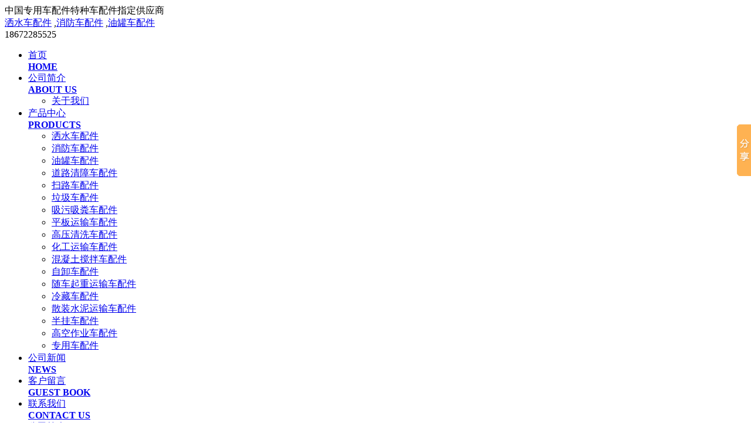

--- FILE ---
content_type: text/html;charset=UTF-8
request_url: http://www.tzqcpj.com/mall/list-62.html
body_size: 5553
content:
<!DOCTYPE html PUBLIC "-//W3C//DTD XHTML 1.0 Transitional//EN" "http://www.w3.org/TR/xhtml1/DTD/xhtml1-transitional.dtd">
<html xmlns="http://www.w3.org/1999/xhtml">
<head>
<meta http-equiv="Content-Type" content="text/html; charset=utf-8" />
<meta http-equiv="Content-Type" content="text/html;charset=UTF-8"/>
<title>专用车配件-产品-随州市江南天河消防救援车辆装备有限公司</title>
<meta http-equiv="mobile-agent" content="format=html5;url=http://m.xgcs4.com/mall/list-62-1.html">
<link rel="shortcut icon" type="image/x-icon" href="http://www.tzqcpj.com/favicon.ico"/>
<link rel="bookmark" type="image/x-icon" href="http://www.tzqcpj.com/favicon.ico"/>
<link rel="archives" title="随州市江南天河消防救援车辆装备有限公司" href="http://www.tzqcpj.com/archiver/"/>
<link rel="stylesheet" type="text/css" href="http://www.tzqcpj.com/skin/default/mall.css"/>
<!--[if lte IE 6]>
<link rel="stylesheet" type="text/css" href="http://www.tzqcpj.com/skin/default/ie6.css"/>
<![endif]-->
<script type="text/javascript">window.onerror=function(){return true;}</script><script type="text/javascript" src="http://www.tzqcpj.com/lang/zh-cn/lang.js"></script>
<script type="text/javascript" src="http://www.tzqcpj.com/file/script/config.js"></script>
<script type="text/javascript" src="http://www.tzqcpj.com/file/script/jquery.js"></script>
<script type="text/javascript" src="http://www.tzqcpj.com/file/script/common.js"></script>
<script type="text/javascript" src="http://www.tzqcpj.com/file/script/page.js"></script>
<script type="text/javascript">
GoMobile('http://www.tzqcpj.com//wap');
var searchid = 16;
document.oncontextmenu=function(e){return false;};
document.onselectstart=function(e){return false;};
</script>
  
<link href="/skin/default/css/css.css" rel="stylesheet" type="text/css" />
<script type="text/javascript" src="/skin/default/js/jquery-1.7.2.min.js"></script>
<script>
        $(function () {
            $(".nav>li").hover(function () {
                $(this).children('ul').stop(true, true).show(300);
            }, function () {
                $(this).children('ul').stop(true, true).hide(300);
            })
        })
</script>
</head>
<body>
  
<style>
  .p_list li .hover {
    background: url(/skin/default/images/li_bk_12.png) 0 0 no-repeat;
    color: #FFF;
    text-decoration: none;
  }
  .content img{max-width:100% !important;height:auto !important;}
</style>
  
<div class="header">
  <div class="head">
    <div class="top_key">中国专用车配件特种车配件指定供应商<br/>
             
            <a href="http://www.tzqcpj.com/mall/list-45.html" target="_blank">洒水车配件</a>
             
            ,<a href="http://www.tzqcpj.com/mall/list-46.html" target="_blank">消防车配件</a>
             
            ,<a href="http://www.tzqcpj.com/mall/list-47.html" target="_blank">油罐车配件</a>
             
             
             
             
             
             
             
             
             
             
             
             
             
             
             
                </div>
    <div class="top_contact"> 18672285525 </div>
    <div class="menu">
      <ul class="nav">
        <li><a href='http://www.tzqcpj.com'>首页 <br />
          <b>HOME </b></a></li>
        <li><a href='http://www.tzqcpj.com/about.html'>公司简介 <br />
          <b>ABOUT US </b></a>
          <ul class='sub-nav ' style="z-index:100;">
            <li><a href='http://www.tzqcpj.com/about.html '>关于我们 </a></li>
          </ul>
        </li>
        <li>
                     
                    <a href='http://www.tzqcpj.com/mall/list-45.html'>产品中心 <br /><b>PRODUCTS </b></a>
                     
                     
                     
                     
                     
                     
                     
                     
                     
                     
                     
                     
                     
                     
                     
                     
                     
                              <ul class='sub-nav p_nav' style="z-index:100;">
                         
            <li><a href="http://www.tzqcpj.com/mall/list-45.html">洒水车配件</a></li>
             
            <li><a href="http://www.tzqcpj.com/mall/list-46.html">消防车配件</a></li>
             
            <li><a href="http://www.tzqcpj.com/mall/list-47.html">油罐车配件</a></li>
             
            <li><a href="http://www.tzqcpj.com/mall/list-48.html">道路清障车配件</a></li>
             
            <li><a href="http://www.tzqcpj.com/mall/list-49.html">扫路车配件</a></li>
             
            <li><a href="http://www.tzqcpj.com/mall/list-50.html">垃圾车配件</a></li>
             
            <li><a href="http://www.tzqcpj.com/mall/list-51.html">吸污吸粪车配件</a></li>
             
            <li><a href="http://www.tzqcpj.com/mall/list-52.html">平板运输车配件</a></li>
             
            <li><a href="http://www.tzqcpj.com/mall/list-53.html">高压清洗车配件</a></li>
             
            <li><a href="http://www.tzqcpj.com/mall/list-54.html">化工运输车配件</a></li>
             
            <li><a href="http://www.tzqcpj.com/mall/list-55.html">混凝土搅拌车配件</a></li>
             
            <li><a href="http://www.tzqcpj.com/mall/list-56.html">自卸车配件</a></li>
             
            <li><a href="http://www.tzqcpj.com/mall/list-57.html">随车起重运输车配件</a></li>
             
            <li><a href="http://www.tzqcpj.com/mall/list-58.html">冷藏车配件</a></li>
             
            <li><a href="http://www.tzqcpj.com/mall/list-59.html">散装水泥运输车配件</a></li>
             
            <li><a href="http://www.tzqcpj.com/mall/list-60.html">半挂车配件</a></li>
             
            <li><a href="http://www.tzqcpj.com/mall/list-61.html">高空作业车配件</a></li>
             
            <li><a href="http://www.tzqcpj.com/mall/list-62.html">专用车配件</a></li>
                      </ul>
        </li>
                                <li><a href='http://www.tzqcpj.com/news/list-1.html'>公司新闻 <br /><b>NEWS </b></a></li>
                                                        <li><a href='http://www.tzqcpj.com/guestbook.html'>客户留言 <br />
          <b>GUEST BOOK </b></a></li>
        <li><a href='http://www.tzqcpj.com/contact.html'>联系我们 <br />
          <b>CONTACT US </b></a></li>
  
                                <li><a href="/about/9.html">公司简介<br />
          <b>SITEMAP </b></a></li>
                                                      </ul>
    </div>
    <div class="scroll"> <b>最新公告</b>
      <marquee direction="left" onmouseout="start()" onmouseover="stop()" scrollamount="2">冬不为利，暖心价：洒水车配件、消防车配件、所有专用车配件均让利促销！TEL：18672285525（程经理），长期供应：洒水车配件、消防车配件、清障车配件、专用车配件、特种汽车配件，品种齐全、价格优惠！欢迎来电咨询！随州市江南天河消防救援车辆装备有限公司。网址：http://www.tzqcpj.com/</marquee>
    </div>
  </div>
</div>
  <div class="container" style="overflow:hidden">
  <div class="left_list">
    <div class="p_list">
      <h4> 产品列表</h4>
      <ul>
                 
        <li><a href="http://www.tzqcpj.com/mall/list-45.html" title="洒水车配件" >洒水车配件</a></li>
         
        <li><a href="http://www.tzqcpj.com/mall/list-46.html" title="消防车配件" >消防车配件</a></li>
         
        <li><a href="http://www.tzqcpj.com/mall/list-47.html" title="油罐车配件" >油罐车配件</a></li>
         
        <li><a href="http://www.tzqcpj.com/mall/list-48.html" title="道路清障车配件" >道路清障车配件</a></li>
         
        <li><a href="http://www.tzqcpj.com/mall/list-49.html" title="扫路车配件" >扫路车配件</a></li>
         
        <li><a href="http://www.tzqcpj.com/mall/list-50.html" title="垃圾车配件" >垃圾车配件</a></li>
         
        <li><a href="http://www.tzqcpj.com/mall/list-51.html" title="吸污吸粪车配件" >吸污吸粪车配件</a></li>
         
        <li><a href="http://www.tzqcpj.com/mall/list-52.html" title="平板运输车配件" >平板运输车配件</a></li>
         
        <li><a href="http://www.tzqcpj.com/mall/list-53.html" title="高压清洗车配件" >高压清洗车配件</a></li>
         
        <li><a href="http://www.tzqcpj.com/mall/list-54.html" title="化工运输车配件" >化工运输车配件</a></li>
         
        <li><a href="http://www.tzqcpj.com/mall/list-55.html" title="混凝土搅拌车配件" >混凝土搅拌车配件</a></li>
         
        <li><a href="http://www.tzqcpj.com/mall/list-56.html" title="自卸车配件" >自卸车配件</a></li>
         
        <li><a href="http://www.tzqcpj.com/mall/list-57.html" title="随车起重运输车配件" >随车起重运输车配件</a></li>
         
        <li><a href="http://www.tzqcpj.com/mall/list-58.html" title="冷藏车配件" >冷藏车配件</a></li>
         
        <li><a href="http://www.tzqcpj.com/mall/list-59.html" title="散装水泥运输车配件" >散装水泥运输车配件</a></li>
         
        <li><a href="http://www.tzqcpj.com/mall/list-60.html" title="半挂车配件" >半挂车配件</a></li>
         
        <li><a href="http://www.tzqcpj.com/mall/list-61.html" title="高空作业车配件" >高空作业车配件</a></li>
         
        <li><a href="http://www.tzqcpj.com/mall/list-62.html" title="专用车配件" class="hover">专用车配件</a></li>
              </ul>
    </div>
    <div class="search">
      <form action="/mall/search.php"  name="addForm">
        <input id="seek" type="button" value="搜一搜" class="s_bu" onclick="SendForm();"/>
        <input id="seektext" type="text" name="kw" placeholder="请输入您要搜索的关键字" class="s_te" />
      </form>
      <script language="javascript">
        function SendForm () 
        {
    if(CheckPost()) 
{
document.addForm.submit();
   }
    }
    function CheckPost () 
        {
         if (addForm.kw.value == "") 
         {
               alert("请输入关键词！");
               return false;
         }
         return true;
        }
      </script> 
    </div>
    <div class="contact_us">
      <ul>
        <li>程经理 :<b>186 7228 5525  </b></li>
        <li>销售热线:<b>18672285525  </b></li>
        <li>销售热线:<b>137 9788 2565  </b></li>
        <li>联系电话:<b>0722-3598089  </b></li>
        <li>图文传真:<b>0722-3245299  </b></li>
        <li>在线客服:<b style="padding-left: 0;">
          <a target="_blank" rel='nofollow'  href="http://wpa.qq.com/msgrd?v=3&uin=1398962062&site=qq&menu=yes"><img border="0" src="http://pub.idqqimg.com/qconn/wpa/button/button_old_81.gif"  alt="专用特种汽车配件网" ></a>
          <a target="_blank" rel='nofollow'  href="http://wpa.qq.com/msgrd?v=3&uin=957009733&site=qq&menu=yes"><img border="0" src="http://pub.idqqimg.com/qconn/wpa/button/button_old_81.gif"  alt="专用特种汽车配件网" ></a></b></li>
        <li>地址:湖北随州市北郊星光工业园特1号 </li>
      </ul>
    </div>
    <div class="xg_news">
       
                  <h3> <span><a href="http://www.tzqcpj.com/news/list-1.html" title="更多新闻">更多&gt;&gt;</a></span>相关新闻</h3>
                                          <ul>
         
                <li><a href="http://www.tzqcpj.com/news/show-2421.html" title='消防车水炮电机一站式就找江南天河消防装备公司'>消防车水炮电机一站式就找江南天河消防装备公司</a></li>
                <li><a href="http://www.tzqcpj.com/news/show-2418.html" title='航天消防泵就找江南天河消防装备公司'>航天消防泵就找江南天河消防装备公司</a></li>
                <li><a href="http://www.tzqcpj.com/news/show-2415.html" title='消防车进水口就找江南天河消防装备公司'>消防车进水口就找江南天河消防装备公司</a></li>
                <li><a href="http://www.tzqcpj.com/news/show-2412.html" title='雄真消防车阀门一站式就找江南天河消防装备公司'>雄真消防车阀门一站式就找江南天河消防装备公司</a></li>
                <li><a href="http://www.tzqcpj.com/news/show-2409.html" title='消防腰斧大全就找江南天河消防装备公司'>消防腰斧大全就找江南天河消防装备公司</a></li>
                <li><a href="http://www.tzqcpj.com/news/show-2406.html" title='消防车器材固定件一站式就找江南天河消防装备公司'>消防车器材固定件一站式就找江南天河消防装备公司</a></li>
                <li><a href="http://www.tzqcpj.com/news/show-2403.html" title='消防车液位表一站式就找江南天河消防装备公司'>消防车液位表一站式就找江南天河消防装备公司</a></li>
                <li><a href="http://www.tzqcpj.com/news/show-2400.html" title='消防车轮眉大全就找江南天河消防装备公司'>消防车轮眉大全就找江南天河消防装备公司</a></li>
                <li><a href="http://www.tzqcpj.com/news/show-2397.html" title='消防车卷帘门底座大全就找江南天河消防装备公司'>消防车卷帘门底座大全就找江南天河消防装备公司</a></li>
                <li><a href="http://www.tzqcpj.com/news/show-2394.html" title='农用消防车水炮特点江南天河消防为您解答'>农用消防车水炮特点江南天河消防为您解答</a></li>
              </ul>
    </div>
  </div>
    <link rel="stylesheet" href="/skin/default/css/swiper.css">
  <style>
.flash .swiper-container {
width: 100%;
height: 100%;
}
.flash .swiper-slide {
        width: 100%;
        height:100%;
text-align: center;
font-size: 18px;

display: -webkit-box;
display: -ms-flexbox;
display: -webkit-flex;
display: flex;
-webkit-box-pack: center;
-ms-flex-pack: center;
-webkit-justify-content: center;
justify-content: center;
-webkit-box-align: center;
-ms-flex-align: center;
-webkit-align-items: center;
align-items: center;
}
</style>
  <div class="flash">
    <div class="swiper-container swiper-container-horizontal">
      <div class="swiper-wrapper" style="transition-duration: 0ms; transform: translate3d(0%, 0px, 0px);">
                <div class="swiper-slide" style="background:url(http://www.tzqcpj.com/file/upload/201902/13/170215711.jpg);background-size:100% 100%;"></div>
                <div class="swiper-slide" style="background:url(http://www.tzqcpj.com/file/upload/201902/13/170224671.jpg);background-size:100% 100%;"></div>
                <div class="swiper-slide" style="background:url(http://www.tzqcpj.com/file/upload/201902/13/170233241.jpg);background-size:100% 100%;"></div>
              </div>
      <div class="swiper-pagination"></div>
      <!-- Add Arrows -->
      <div class="swiper-button-next"></div>
      <div class="swiper-button-prev"></div>
    </div>
  </div>
  <!-- Swiper JS --> 
  <script src="/skin/default/js/swiper.js"></script> 
  <!-- Initialize Swiper --> 
  <script>
  var swiper = new Swiper('.swiper-container', {
    spaceBetween: 30,
    centeredSlides: true,
    autoplay: {
      delay: 3000,
      disableOnInteraction: false,
    },
    pagination: {
      el: '.swiper-pagination',
      clickable: true,
    },
    navigation: {
      nextEl: '.swiper-button-next',
      prevEl: '.swiper-button-prev',
    },
  });
</script>
  <div class="about_content">
    <div class="subject"> <span>当前的位置&gt;&gt;<a href="http://www.tzqcpj.com/">首页</a>&gt;&gt;<a href="list-62.html">专用车配件</a></span><b>专用车配件</b></div>
    <div class="jieshao"> </div>
    <ul class="productlists">
            <li> <a href='http://www.tzqcpj.com/mall/show-1707.html' title='液压缸系列 专用车配件' target='_blank'> <img src="http://www.tzqcpj.com/file/upload/201903/04/150910561.jpg" alt="液压缸系列 专用车配件" name="液压缸系列 专用车配件" /></a> <b><a href='http://www.tzqcpj.com/mall/show-1707.html' title='液压缸系列 专用车配件' target='_blank'>液压缸系列 专用车配件</a></b>
        <p class="x_g"> <span name='editSpan' id='editSpan' title='802'></span> </p>
      </li>
            <li> <a href='http://www.tzqcpj.com/mall/show-1706.html' title='冷藏车机组' target='_blank'> <img src="http://www.tzqcpj.com/file/upload/201903/04/150829401.jpg" alt="冷藏车机组" name="冷藏车机组" /></a> <b><a href='http://www.tzqcpj.com/mall/show-1706.html' title='冷藏车机组' target='_blank'>冷藏车机组</a></b>
        <p class="x_g"> <span name='editSpan' id='editSpan' title='802'></span> </p>
      </li>
            <li> <a href='http://www.tzqcpj.com/mall/show-1705.html' title='不锈钢球阀 专用车配件' target='_blank'> <img src="http://www.tzqcpj.com/file/upload/201903/04/150751741.jpg" alt="不锈钢球阀 专用车配件" name="不锈钢球阀 专用车配件" /></a> <b><a href='http://www.tzqcpj.com/mall/show-1705.html' title='不锈钢球阀 专用车配件' target='_blank'>不锈钢球阀 专用车配件</a></b>
        <p class="x_g"> <span name='editSpan' id='editSpan' title='802'></span> </p>
      </li>
            <li> <a href='http://www.tzqcpj.com/mall/show-1704.html' title='高压三通阀 专用车配件' target='_blank'> <img src="http://www.tzqcpj.com/file/upload/201903/04/150725331.jpg" alt="高压三通阀 专用车配件" name="高压三通阀 专用车配件" /></a> <b><a href='http://www.tzqcpj.com/mall/show-1704.html' title='高压三通阀 专用车配件' target='_blank'>高压三通阀 专用车配件</a></b>
        <p class="x_g"> <span name='editSpan' id='editSpan' title='802'></span> </p>
      </li>
            <li> <a href='http://www.tzqcpj.com/mall/show-1703.html' title='真空吸污车单向阀 专用车配件' target='_blank'> <img src="http://www.tzqcpj.com/file/upload/201903/04/150659251.jpg" alt="真空吸污车单向阀 专用车配件" name="真空吸污车单向阀 专用车配件" /></a> <b><a href='http://www.tzqcpj.com/mall/show-1703.html' title='真空吸污车单向阀 专用车配件' target='_blank'>真空吸污车单向阀 专用车配件</a></b>
        <p class="x_g"> <span name='editSpan' id='editSpan' title='802'></span> </p>
      </li>
            <li> <a href='http://www.tzqcpj.com/mall/show-1702.html' title='防溢阀 专用车配件' target='_blank'> <img src="http://www.tzqcpj.com/file/upload/201903/04/150605871.jpg" alt="防溢阀 专用车配件" name="防溢阀 专用车配件" /></a> <b><a href='http://www.tzqcpj.com/mall/show-1702.html' title='防溢阀 专用车配件' target='_blank'>防溢阀 专用车配件</a></b>
        <p class="x_g"> <span name='editSpan' id='editSpan' title='802'></span> </p>
      </li>
            <li> <a href='http://www.tzqcpj.com/mall/show-1701.html' title='真空吸污泵 专用车配件' target='_blank'> <img src="http://www.tzqcpj.com/file/upload/201903/04/150445141.jpg" alt="真空吸污泵 专用车配件" name="真空吸污泵 专用车配件" /></a> <b><a href='http://www.tzqcpj.com/mall/show-1701.html' title='真空吸污泵 专用车配件' target='_blank'>真空吸污泵 专用车配件</a></b>
        <p class="x_g"> <span name='editSpan' id='editSpan' title='802'></span> </p>
      </li>
            <li> <a href='http://www.tzqcpj.com/mall/show-1700.html' title='吸粪车大排放 专用车配件' target='_blank'> <img src="http://www.tzqcpj.com/file/upload/201903/04/150426701.jpg" alt="吸粪车大排放 专用车配件" name="吸粪车大排放 专用车配件" /></a> <b><a href='http://www.tzqcpj.com/mall/show-1700.html' title='吸粪车大排放 专用车配件' target='_blank'>吸粪车大排放 专用车配件</a></b>
        <p class="x_g"> <span name='editSpan' id='editSpan' title='802'></span> </p>
      </li>
            <li> <a href='http://www.tzqcpj.com/mall/show-1699.html' title='铝合金软管接头（阴端）' target='_blank'> <img src="http://www.tzqcpj.com/file/upload/201903/04/150404191.jpg" alt="铝合金软管接头（阴端）" name="铝合金软管接头（阴端）" /></a> <b><a href='http://www.tzqcpj.com/mall/show-1699.html' title='铝合金软管接头（阴端）' target='_blank'>铝合金软管接头（阴端）</a></b>
        <p class="x_g"> <span name='editSpan' id='editSpan' title='802'></span> </p>
      </li>
            <li> <a href='http://www.tzqcpj.com/mall/show-1698.html' title='铝合金软管接头（阳端）' target='_blank'> <img src="http://www.tzqcpj.com/file/upload/201903/04/150334951.jpg" alt="铝合金软管接头（阳端）" name="铝合金软管接头（阳端）" /></a> <b><a href='http://www.tzqcpj.com/mall/show-1698.html' title='铝合金软管接头（阳端）' target='_blank'>铝合金软管接头（阳端）</a></b>
        <p class="x_g"> <span name='editSpan' id='editSpan' title='802'></span> </p>
      </li>
            <li> <a href='http://www.tzqcpj.com/mall/show-1697.html' title='铝合金圆法兰单向球阀' target='_blank'> <img src="http://www.tzqcpj.com/file/upload/201903/04/150305841.jpg" alt="铝合金圆法兰单向球阀" name="铝合金圆法兰单向球阀" /></a> <b><a href='http://www.tzqcpj.com/mall/show-1697.html' title='铝合金圆法兰单向球阀' target='_blank'>铝合金圆法兰单向球阀</a></b>
        <p class="x_g"> <span name='editSpan' id='editSpan' title='802'></span> </p>
      </li>
            <li> <a href='http://www.tzqcpj.com/mall/show-1696.html' title='铝合金阴端变阳端接头' target='_blank'> <img src="http://www.tzqcpj.com/file/upload/201903/04/150157601.jpg" alt="铝合金阴端变阳端接头" name="铝合金阴端变阳端接头" /></a> <b><a href='http://www.tzqcpj.com/mall/show-1696.html' title='铝合金阴端变阳端接头' target='_blank'>铝合金阴端变阳端接头</a></b>
        <p class="x_g"> <span name='editSpan' id='editSpan' title='802'></span> </p>
      </li>
          </ul>
    <div class="fenye">
      <div class="page">
        <div class="page"><label title="共23条">第<em>1</em>页/共<span>2</span>页</label>&nbsp;&nbsp;<a href="http://www.tzqcpj.com/mall/list-62.html">&nbsp;首页&nbsp;</a> <a href="http://www.tzqcpj.com/mall/list-62-2.html">&nbsp;下一页&nbsp;</a><input type="hidden" id="destoon_next" value="http://www.tzqcpj.com/mall/list-62-2.html"/> <input type="hidden" id="destoon_previous" value="http://www.tzqcpj.com/mall/list-62-2.html"/><a href="http://www.tzqcpj.com/mall/list-62-2.html">&nbsp;上一页&nbsp;</a> <a href="http://www.tzqcpj.com/mall/list-62-2.html">&nbsp;尾页&nbsp;</a> <cite></cite><input type="text" class="pages_inp" id="destoon_pageno" value="1" onkeydown="if(event.keyCode==13 && this.value) {window.location.href='http://www.tzqcpj.com/mall/list-62-{destoon_page}.html'.replace(/\{destoon_page\}/, this.value);return false;}"> <input type="button" class="pages_btn" value="GO" onclick="if(Dd('destoon_pageno').value>0)window.location.href='http://www.tzqcpj.com/mall/list-62-{destoon_page}.html'.replace(/\{destoon_page\}/, Dd('destoon_pageno').value);"/></div>
      </div>
    </div>
  </div>
</div>
<div class="footer">
  <div class="foot">
    <div class="b_menu"> 
      <a href="http://www.tzqcpj.com/" >首页</a> 
      <a href="http://www.tzqcpj.com/about.html" >公司概况</a> 
      <a href="http://www.tzqcpj.com/productlist.html">产品中心</a> 
      <a href="http://www.tzqcpj.com/newsList.html">新闻资讯</a> 
      <a href="http://www.tzqcpj.com/guestbook.html">在线留言</a> 
      <a href="http://www.tzqcpj.com/contact.html">联系我们</a> 
      </div>
    <div class="boot">
      <p> 程经理 ：186 7228 5525  <font color="red"> </font> 24小时销售热线:18672285525  <font color="red"> </font> <br/>
        企业地址：湖北随州市北郊星光工业园特1号 企业网址：www.tzqcpj.com<br/>
                 
                <a target="_blank" href="http://www.tzqcpj.com/mall/list-45.html">洒水车配件</a>
                 
                <a target="_blank" href="http://www.tzqcpj.com/mall/list-46.html">消防车配件</a>
                 
                <a target="_blank" href="http://www.tzqcpj.com/mall/list-47.html">油罐车配件</a>
                 
                <a target="_blank" href="http://www.tzqcpj.com/mall/list-48.html">道路清障车配件</a>
                 
                <a target="_blank" href="http://www.tzqcpj.com/mall/list-49.html">扫路车配件</a>
                 
                <a target="_blank" href="http://www.tzqcpj.com/mall/list-50.html">垃圾车配件</a>
                 
                 
                 
                 
                 
                 
                 
                 
                 
                 
                 
                 
                      <div style="width:300px;margin:0 auto; padding:10px 0;"><a target="_blank" href="http://www.beian.gov.cn/portal/registerSystemInfo?recordcode=42130202001627" style="display:inline-block;text-decoration:none;height:20px;line-height:20px;"><img src="/skin/default/images/batb.png" style="float:left;" data-bd-imgshare-binded="1">
        <p style="float:left;height:20px;line-height:20px;margin: 0px 0px 0px 5px; color:#939393;">鄂公网安备42130202001627号</p>
<p><a href="http://beian.miit.gov.cn">鄂ICP备18014355号-3</a></p>
        </a>
      </div>
      <!-- Baidu Button BEGIN --><script type="text/javascript" id="bdshare_js" data="type=slide&img=0" ></script><script type="text/javascript" id="bdshell_js"></script><script type="text/javascript"> document.getElementById("bdshell_js").src = "http://bdimg.share.baidu.com/static/js/shell_v2.js?t=" + new Date().getHours();</script><!-- Baidu Button END --> 
      
      <script src="http://s25.cnzz.com/stat.php?id=5051307&web_id=5051307" language="JavaScript"></script>
<SCRIPT LANGUAGE="JavaScript" src=http://float2006.tq.cn/floatcard?adminid=9459410&sort=0 ></SCRIPT></p>
      </p>
    </div>
  </div>
</div>
</body>
</html>


--- FILE ---
content_type: application/javascript
request_url: http://www.tzqcpj.com/file/script/config.js
body_size: 216
content:
var DTPath = "http://www.tzqcpj.com/";var SKPath = "http://www.tzqcpj.com/skin/default/";var MEPath = "http://www.tzqcpj.com/member/";var DTEditor = "fckeditor";var CKDomain = "";var CKPath = "/";var CKPrex = "cdy_";